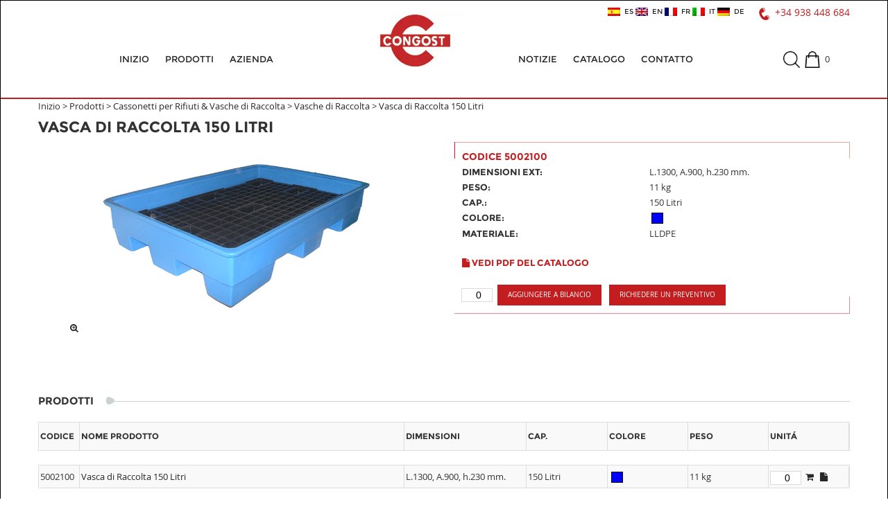

--- FILE ---
content_type: text/html; charset=utf-8
request_url: https://www.congost.com/IT/pr/5002100-vasca-di-raccolta-150-litri.html
body_size: 9187
content:

<!DOCTYPE html>
    <html lang="it-IT" dir="ltr">	<head><meta http-equiv="Content-Type" content="text/html; charset=utf-8">
        <meta http-equiv="X-UA-Compatible" content="IE=edge;" />
        
        <!--<meta name="language" content="it">-->
        <title>Vasca di Raccolta 150 Litri 5002100 | Congost Plastic</title>
                <meta content=" - 
Congost Plastic | Supplier of plastic containers, pallets, barriers, dollies and component holders with more than 50 years of experience." name="description"> 
        <meta content="
Storage and Transport Solutions with 50+ Years of Experience | Congost Plastic" name="keywords">
		        <meta name="viewport" content="width=device-width">
		<!--<meta http-equiv="expires" content="15 jul 2017 14:30:00 GMT">-->
        <meta name="robots"  content="index,follow"  />
        <link rel="canonical" href="https://www.congost.com/IT/pr/5002100-vasca-di-raccolta-150-litri.html" />
        
        <link rel="preload" as="style"  href="/css/bootstrap.min.css" onload="this.onload=null;this.rel='stylesheet'">
		<link rel="preload" as="style" href="/css/bootstrap-responsive.min.css" onload="this.onload=null;this.rel='stylesheet'">
		<link rel="preload" as="style"  href="/css/font-awesome.min.css" onload="this.onload=null;this.rel='stylesheet'">
		<link rel="preload" as="style" href="/css/main.min.css" id="maincss" title="maincss" media="screen" onload="this.onload=null;this.rel='stylesheet'">
		<link rel="shortcut icon" href="/favicon.ico" type="image/x-icon">
		<link rel="icon" href="/favicon.ico" type="image/x-icon">


<!--
<link rel="preload" href="styles.css" as="style" onload="this.onload=null;this.rel='stylesheet'">
<noscript><link rel="stylesheet" href="styles.css"></noscript>
-->
<script src="/js/jquery-2.1.0.min.js"></script>

</head>
<!--<script src="/js/html5shiv.min.js" async></script>
<script src="/js/html5shiv-printshiv.min.js" async></script>-->
<script src="/js/vendor/modernizr-2.6.2-respond-1.1.0.min.js" defer></script>
<!--reCAPTCHA Google-->
<!--[if lt IE 9]>
<script src="/js/html5shiv.min.js"></script>
<script src="/js/html5shiv-printshiv.min.js"></script>
<![endif]-->
<script type="text/javascript" src="/js/iE8Comp.js" defer></script>

		<!-- <script src="//ajax.googleapis.com/ajax/libs/jquery/1.10.2/jquery.min.js"></script>
		<script src="//ajax.googleapis.com/ajax/libs/jquery/1.9.1/jquery.min.js"></script>
<script>window.jQuery || document.write('<script src="/js/vendor/jquery-1.9.1.min.js"><\/script>')</script>-->

<!--COOKIE CONSENT-->
<script src="/cookieconsent-1.6.0/build/cookieconsent.min.js" defer></script>
      <script>
        window.CookieConsent.init({
          showRejectAllButton: true,
		  language: {
            current: 'it'
          },
          categories: {
            necessary: {
              needed: false,
              wanted: false,
              checked: true,
              language: {
                locale: {
                  en: {
                    name: 'Basic cookies',
                    description: 'Basic cookies help make a website usable by enabling basic functions such as page navigation and access to secure areas of the website. The website can function properly without these cookies. It preserves user states across page requests.',
                  },
                  es: {
                    name: 'Cookies básicas',
                    description: 'Las cookies básicas ayudan a hacer una página web utilizable activando funciones primitivas como la navegación en la página y el acceso a áreas seguras de la página web. La página web puede funcionar adecuadamente sin estas cookies. Conserva los estados de los usuarios en todas las peticiones de la página.',
                  },
				  fr: {
					name: 'Cookies de base',
                    description: 'Les cookies de base contribuent à rendre un site Web utilisable en activant des fonctions primitives telles que la navigation sur les pages et l\'accès aux zones sécurisées du site Web. Le site Web peut fonctionner correctement sans ces cookies. Préserve les statuts des utilisateurs dans toutes les demandes de page.',
					},
				  de: {
					name: 'Grundlegende Cookies',
                    description: 'Grundlegende Cookies helfen Ihnen, eine nutzbare Webseite zu erstellen, indem sie grundlegende Funktionen wie die Navigation auf der Seite und den Zugriff auf die sicheren Bereiche der Webseite ermöglichen. Die Webseite kann ohne diese Cookies ordnungsgemäß funktionieren. Behalten Sie den Status der Benutzer in allen Petitionen auf der Seite bei.',
					},
				  it: {
                    name: 'Cookies di base',
                    description: 'I cookie di base ti aiutano a creare una pagina web utilizzabile abilitando funzioni di base come la navigazione nella pagina e l\'accesso alle aree sicure della pagina web. La pagina web può funzionare adeguatamente senza questi cookie. Mantieni gli stati degli utenti in tutte le petizioni sulla pagina.',
                  }
                }
              }
            },
            various: {
              needed: false,
              wanted: false,
              checked: false,
              language: {
                locale: {
                  en: {
                    name: 'Third-party cookies',
                    description: 'These third party cookies are established by dominios that are not visited directly by the user. This is when editors add other elements (such as chatbot, social complements or announcements) to your web site.',
                  },
                  es: {
                    name: 'Cookies de terceros',
                    description: 'Las cookies de terceros son establecidas por dominios que no son visitados directamente por el usuario. Esto sucede cuando los editores agregan elementos de terceros (como chatbot, complementos sociales o anuncios) en tu sitio web.',
                  },
				   fr: {
                    name: 'Cookies tiers',
                    description: 'Les cookies tiers sont définis par des domaines qui ne sont pas directement visités par l\'utilisateur. Cela se produit lorsque les éditeurs ajoutent des éléments tiers (comme un chatbot, des plugins sociaux ou des publicités) à votre site Web.',
                  },
                  de: {
                    name: 'Cookies von Drittanbietern',
                    description: 'Cookies von Drittanbietern werden von Domains gesetzt, die der Benutzer nicht direkt besucht. Dies geschieht, wenn Herausgeber Ihrer Website Elemente von Drittanbietern (wie einen Chatbot, Social Plugins oder Anzeigen) hinzufügen.',
                  },
				   it: {
                    name: 'Cookie di terze parti',
                    description: 'I cookie di terze parti sono impostati da domini che non vengono visitati direttamente dall\'utente. Ciò accade quando gli editori aggiungono elementi di terze parti (come chatbot, plug-in social o annunci) al tuo sito web.',
                  }
                  
                }
              }
            }
          },
          services: {
            facebook: {
              category: 'various',
              type: 'dynamic-script', // dynamic-script, script-tag, wrapped, localcookie
              search: 'facebook',
              language: {
                locale: {
                  en: {
                    name: 'Facebook'
                  },
                  es: {
                    name: 'Facebook'
                  },
				  fr:{
					  name: 'Facebook'
				  },
				  de: {
					  name:'Facebook'
				  },
				  it: {
					  name:'Facebook'
				  }
				  
                }
              }
            },

			youtube: {
              category: 'various',
              type: 'wrapped',
              search: 'youtube',
              language: {
                locale: {
                  en: {
                    name: 'YouTube'
                  },
                  es: {
                    name: 'YouTube'
                  },
				  fr: {
                    name: 'YouTube'
                  },
				  de: {
                    name: 'YouTube'
                  },
				  it: {
                    name: 'YouTube'
                  }
                }
              }
            },
            localcookie: {
              category: 'various',
              type: 'localcookie',
              search: 'localcookie',
              language: {
                locale: {
                  en: {
                    name: 'Local cookies'
                  },
                  es: {
                    name: 'Cookies locales'
                  },
				  
                  fr: {
                    name: 'Cookies locaux'
                  },
				  
                  de: {
                    name: 'Lokale Cookies'
                  },
				  
                  it: {
                    name: 'Cookies locali'
                  }
                }
              }
            },
			analytics: {
				// Existing category Unique name.
				// This example shows how to block Google Analytics.
				category: 'various',
				// Type of blocking to apply here.
				// This depends on the type of script we are trying to block.
				// Can be: dynamic-script, script-tag, wrapped, localcookie.
				type: 'dynamic-script',
				// Only needed if "type: dynamic-script".
				// The filter will look for this keyword in inserted scipt tags
				//  and block if match found.
				search: 'analytics',
				// List of known cookie names or regular expressions matching
				//  cookie names placed by this service.
				// These will be removed from current domain and .domain.
				cookies: [
				  {
					// Known cookie name.
					name: '_gid',
					// Expected cookie domain.
					domain: `.${window.location.hostname}`
				  },
				  {
					// Regex matching cookie name.
					name: /^_ga/,
					domain: `.${window.location.hostname}`
				  }
				],
				language: {
				  locale: {
					en: {
					  name: 'Google Analytics'
					},
					es: {
					  name: 'Google Analytics'
					},
					fr: {
					  name: 'Google Analytics'
					},
					de: {
					  name: 'Google Analytics'
					},
					it: {
					  name: 'Google Analytics'
					}
				  }
				}
			  }
          }
        });
      </script>

<!--COOKIE CONSENT-->

	<body>


<!-- Google Tag Manager -->
<noscript><iframe src="//www.googletagmanager.com/ns.html?id=GTM-WSHL45"
height="0" width="0" style="display:none;visibility:hidden"></iframe></noscript>

<script>
(function(w,d,s,l,i){w[l]=w[l]||[];w[l].push({'gtm.start':
	new Date().getTime(),event:'gtm.js'});var f=d.getElementsByTagName(s)[0],
	j=d.createElement(s),dl=l!='dataLayer'?'&l='+l:'';j.async=true;j.src=
	'//www.googletagmanager.com/gtm.js?id='+i+dl;f.parentNode.insertBefore(j,f);
	})(window,document,'script','dataLayer','GTM-WSHL45');
</script>
<!-- End Google Tag Manager -->
<!-- Global site tag (gtag.js) - Google Analytics -->
<!-- Google tag (gtag.js) -->
<script async src="https://www.googletagmanager.com/gtag/js?id=G-HBL9F8SERG" ></script>
<script>
  window.dataLayer = window.dataLayer || [];
  function gtag(){dataLayer.push(arguments);}
  gtag('js', new Date());

  gtag('config', 'G-HBL9F8SERG');
</script>





    
    
    
   <div id="seo">
     <hgroup>
        <h2>Cassonetti per Rifiuti & Vasche di Raccolta</h2><h3>Vasche di Raccolta</h3>        </hgroup>
    </div>
    
 	
<header id="header" class="hidden-phone">
  <div class="container"> <a class="brand hidden-phone" href="/IT/inizio.html" title="Congost"><img src="/img/logo.webp" alt="Congost" loading="lazy"></a>
    <nav id="nav" class="main clearfix">
      <div class="clearfix">
        
<ul class="nav navi pull-left idiomes">
  <!--  <li><'?=lit("vIdiomas")?></a></li>--> 
  <li><a href='/ES/pr/5002100-cubeto-de-retencion-150-litros.html' alt='Espa&ntilde;ol' title='Espa&ntilde;ol'  class="not_selected" > 
		<img width='18' height='12' title='Espa&ntilde;ol' alt='Espa&ntilde;ol' src='/img/topics/flags/es.webp'>&nbsp;&nbsp;ES</a></li> <li><a href='/EN/pr/5002100-spill-pallet-150-liters.html' alt='English' title='English'  class="not_selected" > 
		<img width='18' height='12' title='English' alt='English' src='/img/topics/flags/en.webp'>&nbsp;&nbsp;EN</a></li> <li><a href='/FR/pr/5002100-palette-de-retention-150-litres.html' alt='Françoise' title='Françoise'  class="not_selected" > 
		<img width='18' height='12' title='Françoise' alt='Françoise' src='/img/topics/flags/fr.webp'>&nbsp;&nbsp;FR</a></li> <li><a href='/IT/pr/5002100-vasca-di-raccolta-150-litri.html' alt='Italiano' title='Italiano'  class="not_selected" > 
		<img width='18' height='12' title='Italiano' alt='Italiano' src='/img/topics/flags/it.webp'>&nbsp;&nbsp;IT</a></li> <li><a href='/DE/pr/5002100-auffangpalette-150-liter.html' alt='Deutsch' title='Deutsch'  class="not_selected" > 
		<img width='18' height='12' title='Deutsch' alt='Deutsch' src='/img/topics/flags/de.webp'>&nbsp;&nbsp;DE</a></li>  <div style="margin-top:7px; margin-left:20px" class="pull-right">
  <img src="/img/topics/phone.webp" width="18" height="18" alt="Contact-Phone">&nbsp;
  <a style="color:#c31d1f; font-size:105%" href="tel:+34 938 448 684">+34 938 448 684</a>
  </div>
  
</ul>
<ul class="nav navl pull-left">
    <li class="dropdown">
        <a href="/IT/inizio.html" title="Inizio" alt="Inizio">
    Inizio    </a>
        <ul class="dropdown-menu">
      </li>    </ul>
  </li>
    <li class="dropdown">
        <a href="/IT/prodotti.html" title="Prodotti" alt="Prodotti">
    Prodotti    </a>
        <ul class="dropdown-menu">
      </li>    </ul>
  </li>
    <li class="dropdown">
        <a href="/IT/azienda.html" title="Azienda" alt="Azienda">
    Azienda    </a>
        <ul class="dropdown-menu">
      </li>    </ul>
  </li>
  </ul>
<ul class="nav navr pull-right">
    <li class="dropdown">
    <a href='https://blog.congost.com/it' target='_blank' rel='noopener noreferrer' title='Notizie'>Notizie</a>    <ul class="dropdown-menu">
      </li>    </ul>
  </li>
    <li class="dropdown">
        <a href="/IT/catalogo.html" title="Catalogo" alt="Catalogo">
    Catalogo    </a>
        <ul class="dropdown-menu">
      </li>    </ul>
  </li>
    <li class="dropdown">
        <a href="/IT/contatto.html" title="Contatto" alt="Contatto">
    Contatto    </a>
        <ul class="dropdown-menu">
      </li>    </ul>
  </li>
      <li class="pull-right" style="width:120px;">
    <span id="buscador-btn" href="#" style="cursor:pointer"><img src="/img/topics/lupa.webp" loading="lazy" width="24" alt="Buscar" />&nbsp;</span>
    <span id="carro" style="cursor:pointer" href="/IT/preventivo.html"><img src="/img/topics/carrito.webp" width="24" alt="Presupuesto" />&nbsp;&nbsp;<span id="items-cesta"></span>&nbsp;&nbsp;</span>

<!--    <a id="buscador" href="#"><img src="/img/topics/lupa.png" width="24"  /></a>
    <a href="/IT/preventivo.html"><img src="/img/topics/carrito.png" width="24"  /><span class="circle-items">&nbsp;&nbsp;<span id="items-cesta"></span>&nbsp;&nbsp;</span></a>
-->    </li>
</ul>
<div id="buscador-field" class="pull-right" style="margin-top:-40px; display:none">
    <div class="span4 pull-right">
	<div class="widget-container1">
        <div class="widget-search">
        <form action="/IT/risultati-della-ricerca.html" method="post">
          <input type="search" name="search" id="search" class="input-block-level" placeholder="Cercare una parola" />
          <button type="submit"><i class="icon-search"></i></button>
        </form>
        </div>
    </div>
</div>
  
  
</div>
      </div>
    </nav>
    <!--/.nav-collapse --> 
    
  </div>
</header>
<link  rel="preload" as="style" type="text/css" href="/revolution_slider/revolution/css/settings.css"  onload="this.onload=null;this.rel='stylesheet'">

<!-- ADD-ONS CSS FILES --> 

<!-- ADD-ONS JS FILES --> 

<!-- REVOLUTION JS FILES --> 
<script defer type="text/javascript" src="/revolution_slider/revolution/js/jquery.themepunch.tools.min.js"></script> 
<script type="text/javascript" src="/revolution_slider/revolution/js/jquery.themepunch.revolution.min.js"></script> 

<!-- SLIDER REVOLUTION 5.0 EXTENSIONS  (Load Extensions only on Local File Systems !  The following part can be removed on Server for On Demand Loading) --> 
<script type="text/javascript" src="/revolution_slider/revolution/js/extensions/revolution.extension.actions.min.js"></script> 
<script type="text/javascript" src="/revolution_slider/revolution/js/extensions/revolution.extension.carousel.min.js"></script> 
<script type="text/javascript" src="/revolution_slider/revolution/js/extensions/revolution.extension.kenburn.min.js"></script> 
<script type="text/javascript" src="/revolution_slider/revolution/js/extensions/revolution.extension.layeranimation.min.js"></script> 
<script type="text/javascript" src="/revolution_slider/revolution/js/extensions/revolution.extension.migration.min.js"></script> 
<script type="text/javascript" src="/revolution_slider/revolution/js/extensions/revolution.extension.navigation.min.js"></script> 
<script type="text/javascript" src="/revolution_slider/revolution/js/extensions/revolution.extension.parallax.min.js"></script> 
<script type="text/javascript" src="/revolution_slider/revolution/js/extensions/revolution.extension.slideanims.min.js"></script> 
<script type="text/javascript" src="/revolution_slider/revolution/js/extensions/revolution.extension.video.min.js"></script>
<section id="slider">
  </section>
<style>
.image-source-link {
	color: #98C3D1;
}
.mfp-with-zoom .mfp-container,
.mfp-with-zoom.mfp-bg {
	opacity: 0;
	-webkit-backface-visibility: hidden;
	/* ideally, transition speed should match zoom duration */
	-webkit-transition: all 0.3s ease-out; 
	-moz-transition: all 0.3s ease-out; 
	-o-transition: all 0.3s ease-out; 
	transition: all 0.3s ease-out;
}
.mfp-with-zoom.mfp-ready .mfp-container {
		opacity: 1;
}
.mfp-with-zoom.mfp-ready.mfp-bg {
		opacity: 0.8;
}
.mfp-with-zoom.mfp-removing .mfp-container, 
.mfp-with-zoom.mfp-removing.mfp-bg {
	opacity: 0;
}
.video {
	border:black 1px solid;
}
ul.hide-bullets {
	list-style:none;
	margin-left: 60px;
	margin-top:-20px;
}
</style>
<link rel="stylesheet" href="/css/magnific-popup.css">
<section id="content">
<div class="container">

<span class="banner-breadcrumb">
Inizio > <a href='/IT/prodotti.html'>Prodotti</a> > <a href='/IT/gm/cassonetti-per-i-rifiuti.html'>Cassonetti per Rifiuti & Vasche di Raccolta</a> > <a href='/IT/fm/vasche-di-raccolta.html'>Vasche di Raccolta</a> > <a href='/IT/pr/5002100-vasca-di-raccolta-150-litri.html'>Vasca di Raccolta 150 Litri</a> </span>
<h1 class="banner-page-title">
  Vasca di Raccolta 150 Litri</h1>
<div class="row">
    <!--
                    <aside class="span3">
						
                       <div id="ajax-cesta"></div>
											</aside>
                    -->
 <!--
  <div class="span12">
    <h2 class="noMargin">
      Codice      5002100    </h2>
  </div>
  -->
  <div class="span6">

		        <article class="single-post">
          <figure class="">
            <a href="#" class="trigger-lightbox" title="Vasca di Raccolta 150 Litri" data-transitionin="bounceIn" data-transitionout="bounceOut" data-mfp-src="img/catalogo/productos/5002100-congost-vasca-di-raccolta-150-litri.png" data-desc="Codice - 5002100"> 
              <img class="vallaMobil" src="/img/catalogo/productos/5002100-congost-vasca-di-raccolta-150-litri.png" alt="Vasca di Raccolta 150 Litri"> 
              </a>
            <figcaption> 
              <a href="#" class="trigger-lightbox" title="Vasca di Raccolta 150 Litri" data-transitionin="bounceIn" data-transitionout="bounceOut" data-mfp-src="img/catalogo/productos/5002100-congost-vasca-di-raccolta-150-litri.png" data-desc="Codice - 5002100"> &nbsp;
                <i class="icon-zoom-in"></i>
              </a> </figcaption>
          </figure>
                  </article>
          </div>
  <div class="span6">
    <article class="single-post">
      <div class="blog-single-content clearfix liniaTop">
                <table width="100%">
          <tr>
            <td colspan="3">
              <h4 class="noMargin" style="color:#c31d1f">
                Codice                5002100              </h4></td>
          </tr>
          
	 <tr>
		<td width="47%" align="left" valign="middle" class="htag">Dimensioni Ext:</td>
		<td width="2%">&nbsp;</td>
		<td width="51%" align="left" valign="middle">L.1300, A.900, h.230 mm.</td>
	 </tr>                    
	 <tr>
		<td width="47%" align="left" valign="middle" class="htag">Peso:</td>
		<td width="2%">&nbsp;</td>
		<td width="51%" align="left" valign="middle">11 kg</td>
	 </tr>          
	 <tr>
		<td width="47%" align="left" valign="middle" class="htag">Cap.:</td>
		<td width="2%">&nbsp;</td>
		<td width="51%" align="left" valign="middle">150 Litri</td>
	 </tr>                                        
	 <tr>
		<td width="47%" align="left" valign="middle" class="htag">Colore:</td>
		<td width="2%">&nbsp;</td>
		<td width="51%" align="left" valign="middle">&nbsp;<span title="Blu" class="color-marca" style="background-color:#00F">&nbsp;&nbsp;&nbsp;&nbsp;&nbsp;</span></td>
	 </tr>          
	 <tr>
		<td width="47%" align="left" valign="middle" class="htag">Materiale:</td>
		<td width="2%">&nbsp;</td>
		<td width="51%" align="left" valign="middle">LLDPE</td>
	 </tr>                    <tr>
            <td colspan="3" align="left" valign="middle" style="padding:0 0">&nbsp;</td>
          </tr>
          <tr>
            <td colspan="3" align="left" valign="middle"><a href="/PDF/IT/congost-vasche-di-raccolta-087.pdf" title="Vedi PDF del catalogo" target="_blank" rel="noopener noreferrer" class="htag"> <i class="icon-file"></i>
              Vedi PDF del catalogo              </a></td>
          </tr>
                    <tr>
            <td colspan="3" align="left" valign="middle" style="padding:0 0">&nbsp;</td>
          </tr>
        </table>
             <div class="clearfix bloque-cesta1">
        <input type="number" min="0" max="1000" step="1" value="0" id="art_5002100" style="width: 43px;height: 18px;margin-bottom: 0;padding: 0;text-align: right;color:#000;">
        &nbsp;<a href="#" onclick="add_ref('art_5002100','5002100')" class="button button-small" title="Aggiungere a Bilancio" alt="Aggiungere a  Bilancio">
        Aggiungere        a        Bilancio        </a>&nbsp;&nbsp; <a href="/IT/preventivo.html" class="button button-small" title="Richiedere un preventivo">
        Richiedere un preventivo        </a> </div>
    
      </div>
     
      <div class="clearfix">
        <p>&nbsp;</p>
      </div>
    </article>
  </div>
  <div id="descprod" class="span12" style="margin-top:30px">
      </div>
  <div class="span12"> 
    <!--
	<script src="https://platform.linkedin.com/in.js" type="text/javascript"></script> 
    <script type="IN/Share" data-counter="top"></script>
    -->
        </div>
    </div>
    <div class="row" style="margin-top:20px">
        <div class="span12" style="text-align:center">
                </div>
    </div>
    
    <div class="row">
    <div class="span12">
    <h3 class="line-on-right"><span>
      Prodotti      </span></h3>
    <div class="single-preview clearfix">
      <table class="table table-striped table-bordered  table-hover taulaProductes">
        <tr>
          <td width="5%"><h6>
              Codice            </h6></td>
          <td width="40%"><h6>
              Nome prodotto            </h6></td>
          <td width="15%"><h6>
              Dimensioni            </h6></td>
                    <td width="10%"><h6>
              Cap.            </h6></td>
                    <td width="10%"><h6>
              Colore            </h6></td>
          <td width="10%"><h6>
              Peso            </h6></td>
          <td width="10%"><h6>
              Unitá            </h6></td>
        </tr>
        </table>
        <table width="100%" cellspacing="0" class="table table-striped table-bordered  table-hover taulaProductes">        <tr>
          <td width="5%">5002100</td>
          <td  width="40%"><a href="/IT/pr/5002100-vasca-di-raccolta-150-litri.html" title="">
            Vasca di Raccolta 150 Litri            </a></td>
          <td width="15%">L.1300, A.900, h.230 mm.</td>
                    <td width="10%">150 Litri</td>
                    <td width="10%">&nbsp;<span title="Blu" class="color-marca" style="background-color:#00F">&nbsp;&nbsp;&nbsp;&nbsp;&nbsp;</span></td>
          <td width="10%">11 kg</td>
          <td  width="10%" align="left" sytle="display:inline-block"><input type="number" min="0" max="1000" step="1" value="0" id="art_5002100" style="width: 43px;height: 18px;margin-bottom: 0;padding: 0;text-align: right;color:#000;">
            &nbsp;<a href="#" onclick="add_ref('art_5002100','5002100')" class="centre" title="Aggiungere a Bilancio" alt="Aggiungere a  Bilancio"><i class="icon-shopping-cart"></i></a>&nbsp;&nbsp; 
            <a href="/PDF/IT/congost-vasche-di-raccolta-087.pdf" title="Pdf" alt="Pdf" target="_blank" rel="noopener noreferrer"><i class="icon-file"></i></a>&nbsp;
                        </td>
        </tr>
        </table><table width="100%" cellspacing="0" class="table table-striped table-bordered  table-hover taulaProductes">        <tr>
          <td width="5%">5102100</td>
          <td  width="40%"><a href="/IT/pr/5102100-vasca-di-raccolta-1000-litri.html" title="">
            Vasca di Raccolta 1000 Litri            </a></td>
          <td width="15%">L.1850, A.1750, h.650 mm.	</td>
                    <td width="10%">1000 Litri</td>
                    <td width="10%">&nbsp;<span title="Blu" class="color-marca" style="background-color:#00F">&nbsp;&nbsp;&nbsp;&nbsp;&nbsp;</span></td>
          <td width="10%">72 kg</td>
          <td  width="10%" align="left" sytle="display:inline-block"><input type="number" min="0" max="1000" step="1" value="0" id="art_5102100" style="width: 43px;height: 18px;margin-bottom: 0;padding: 0;text-align: right;color:#000;">
            &nbsp;<a href="#" onclick="add_ref('art_5102100','5102100')" class="centre" title="Aggiungere a Bilancio" alt="Aggiungere a  Bilancio"><i class="icon-shopping-cart"></i></a>&nbsp;&nbsp; 
            <a href="/PDF/IT/congost-vasche-di-raccolta-087.pdf" title="Pdf" alt="Pdf" target="_blank" rel="noopener noreferrer"><i class="icon-file"></i></a>&nbsp;
                        </td>
        </tr>
              </table>
      <p>&nbsp;</p>
    </div>
    <a href="/IT/preventivo.html" class="button button-small pull-right" title="Richiedere un preventivo">
    Richiedere un preventivo    </a> </div>
  <!--fi row--> 
  
</div>
</div>
<!-- fi container-->
</section>
<script>
$(document).ready(function(){
	//set here the speed to change the slides in the carousel
        $('#myCarousel').carousel({
                interval: 5000
        });
 				
//Loads the html to each slider. Write in the "div id="slide-content-x" what you want to show in each slide
        $('#carousel-text').html($('#slide-content-0').html());
 
        //Handles the carousel thumbnails
       $('[id^=carousel-selector-]').click( function(){
            var id = this.id.substr(this.id.lastIndexOf("-") + 1);
            var id = parseInt(id);
            $('#myCarousel').carousel(id);
        });
 
 
        // When the carousel slides, auto update the text
        $('#myCarousel').on('slid.bs.carousel', function (e) {
                 var id = $('.item.active').data('slide-number');
                $('#carousel-text').html($('#slide-content-'+id).html());
        });

        $('.zoom-gallery').magnificPopup({
          delegate: 'a',
          type: 'image',
          closeOnContentClick: false,
          closeBtnInside: false,
          mainClass: 'mfp-with-zoom mfp-img-mobile',
          image: {
            verticalFit: true,
            titleSrc: function(item) {
              return item.el.attr('title');
            }
          },
          gallery: {
            enabled: true
          },
          zoom: {
            enabled: true,
            duration: 300, // don't foget to change the duration also in CSS
            opener: function(element) {
              return element.find('img');
            }
          }
        });
	
});
</script><footer id="footer">
  <div class="footer-tweets iconesXarxes">
    <div class="container">
      <div class="xarxes"> <a href="https://www.facebook.com/congostplastic/" title="Congost-Facebook" target="_blank" rel="noopener noreferrer">
      <img src="/img/icons/fb.webp" width="32" height="32" alt="Congost-Facebook" /></a> +ç
      <a href="https://www.linkedin.com/company/congost-plastic-s-a/" title="Congost-LinkedIn" target="_blank" rel="noopener noreferrer">
      <img src="/img/icons/ld.webp" width="32" height="32" alt="Congost-LinkedIn" /></a> 
      <a href="https://www.youtube.com/channel/UCBl4gfIRNByFnXgWYTOB7bg/feed?view_as=public" title="Congost-Youtube" target="_blank" rel="noopener noreferrer">
      <img src="/img/icons/yt.webp" width="32" height="32" alt="Congost-Youtube" /></a> </div>
    </div>
  </div>
    <div class="copyright">
    <p>COPYRIGHT ©
      2026      Congost |<a href="https://goo.gl/maps/LCJx5" target="_blank" rel="noopener noreferrer" title="Congost-Camí de la Rovira, s/n 08187 - Santa Eulalia de Ronçana Barcelona" class="linkColor" > Camí de la Rovira, s/n  08187  Sta. Eulàlia de Ronçana</a> Barcelona Spain |<a href="tel://+34 938 448 684" title="Telf Congost" class="linkColor" >+34 938 448 684</a> | 
      <script>document.write('<a class="linkColor" h'+'ref="m'+'ai'+'lt'+'o:congost'+'&#'+'64;'+'congost'+'.'+'com">congost'+'&#'+'64;'+'congost'+'.'+'com</a>');</script> 
    </p>
  </div>
</footer>
	
        
		<script src="/js/vendor/bootstrap.min.js"></script>
		<script src="/js/tinynav.min.js" ></script>
		<script src="/js/swipe.min.js"></script>
		<script src="/js/jquery.fittext.min.js"></script>
		<script src="/js/jquery.countdown.min.js"></script>
		<script src="/js/tweetable.jquery.min.js"></script>
		<script src="/js/jquery.bxslider.min.js"></script>
		<script src="/js/jquery.magnific-popup.min.js"></script>
		<!--<script src="/rs-plugin/js/jquery.themepunch.revolution.min.js"></script>-->
		<script src="/js/main.min.js"></script>
        <script src="/js/jquery.validate.min.js"></script>
        <script src="/js/jquery.collapse.min.js"></script>
      	<script src="/js/jquery.placeholder.min.js"></script>
		<script src="/js/swipebox/js/jquery.swipebox.min.js"></script>
        <script type="text/javascript">
		
		var jqxr = $.ajax("/ajax.php?option=count-cesta&idioma=IT")
					.done(function(data){
						$('#items-cesta').text(data);
					});
		
			/*
			function add_ref(id,ref){
				var un = document.getElementById(id).value;
				$("#ajax-cesta").load("/addItem.php?idioma=IT"+"&ref="+ref+"&un="+un);
			}
			*/
			
			function add_ref(id,ref){ 
				var un = $('#'+id).val();
				//document.getElementById(id).value;
				//$("#ajax-cesta").load("/addItem.php?idioma=IT"+"&ref="+ref+"&un="+un);
				var jqxr = $.ajax("/ajax.php?option=add-item&security_checkout=6cffaedaac5d2efbae72af8ca4970cfa&idioma=IT"+"&ref="+ref+"&un="+un)
					.done(function(data){
						$('#items-cesta').text(data);
					});
			}
			
			
			function remove_ref(id){
				if(confirm("Sei sicuro di eliminare questo articolo?")){
					location.href="/removeItem.php?id="+id+"&ticker=delete&security_checkout=6cffaedaac5d2efbae72af8ca4970cfa";
					return true;
				} else {
					return false;
				}
			}
			
			function update_ref(id,un){
				location.href="/removeItem.php?id="+id+"&un="+un+"&ticker=modify&security_checkout=6cffaedaac5d2efbae72af8ca4970cfa";
				return true;
			}
			
		$(document).ready(function(){	
			$("#contactForm").validate({
						rules: { 
							txtNombre: "required",
							txtApellidos: "required",
							memMotivo: "required",
							lgAcepta:"required",
							txtEmail: {
								required: true,
								email: true
							},
						},
							
						messages: {
							txtNombre: "OBBLIGATORIO",
							txtApellidos: "OBBLIGATORIO",
							memMotivo: "OBBLIGATORIO",
							lgAcepta: "ACCETTARE LA POLITICA DI PRIVACITÁ",
							txtEmail: "OBBLIGATORIO"	
							}
					}); 
					
			$("#formPresup").validate({
						rules: { 
							txtEmpresa: "required",
							txtContacto: "required",
							txtPoblacion: "required",
							txtTelefono: "required",
							lgAcepta:"required",
							txtEMail: {
								required: true,
								email: true
							},
						},
							
						messages: {
							txtEmpresa: "OBBLIGATORIO",
							txtContacto: "OBBLIGATORIO",
							txtPoblacion: "OBBLIGATORIO",
							txtTelefono: "OBBLIGATORIO",
							lgAcepta: "ACCETTARE LA POLITICA DI PRIVACITÁ",
							txtEMail: "OBBLIGATORIO"	
							}
					}); 		
					
					
			
			
			
			$("#ajax-cesta").load("/addItem.php?idioma=IT"+"&ref=0&un=0",function(data){});
			
			$('#borrar-presu').click(function(){
				if(confirm("Cancellare tutto il contenuto del carrello?")){
					location.href="/borrarPresupuesto.php?security_checkout=6cffaedaac5d2efbae72af8ca4970cfa";
					return true;
				} else {
					return false;
				}
			})

			$('input, textarea').placeholder();
			
			$(".remove a").click(function() {
				$(".cookies").css("display","none");
			});
			
			$("a#cerrar-cookies").click(function() {
				$(".cookies").css("display","none");
			});
			
			$('#buscador-btn').click(function(){
				$('#buscador-field').toggle();
			})
			$('#carro').click(function(){
				$(location).attr("href",$(this).attr("href"));
			});
			$( '.swipebox' ).swipebox( {
				useCSS : false, // false will force the use of jQuery for animations
				useSVG : true, // false to force the use of png for buttons
				initialIndexOnArray : 0, // which image index to init when a array is passed
				hideCloseButtonOnMobile : false, // true will hide the close button on mobile devices
				removeBarsOnMobile : false, // false will show top bar on mobile devices
				//hideBarsDelay : 3000, // delay before hiding bars on desktop
				videoMaxWidth : 1140, // videos max width
				beforeOpen: function() {}, // called before opening
				afterOpen: null, // called after opening
				afterClose: function() {}, // called after closing
				loopAtEnd: true // true will return to the first image after the last image is reached
			} );			



		});
		</script>  
	</body>
</html>





--- FILE ---
content_type: text/css
request_url: https://www.congost.com/css/main.min.css
body_size: 8015
content:
.white-popup,.white-popup .row-fluid{position:relative}.nav-tabs>li.active,.white-popup{background:#fff}.footer-columns a,.main ul.nav.navi.pull-left.idiomes>li>a,.main ul.nav>li>a,a,a:hover,a:visited{text-decoration:none}#footer .widget-title,#work,.accordion-heading .accordion-toggle,.alert,.button,.contact-form [type=submit],.copyright,.featured-img .banner-breadcrumb,.featured-img .banner-page-title,.footer-recent span,.four-o-four .hidden-phone a,.htag,.main ul.nav.navi.pull-left.idiomes>li .dropdown-menu>li>a,.main ul.nav.navi.pull-left.idiomes>li>a,.main ul.nav>li .dropdown-menu>li>a,.main ul.nav>li>a,.member-position,.nav-tabs>li,h1,h2,h3,h4,h5,h6{text-transform:uppercase}.fullwidthbanner,.fullwidthbanner-container{max-height:475px!important;overflow:hidden}#footer .widget-title,.blog-archive,.brand,.brand.IELogo,.client-logo,.contact-marker,.fullwidthbanner,.fullwidthbanner-container,.main ul.nav>li>a,.swipe,.swipe-wrap{overflow:hidden}#home-services .service .service-icon i,#home-services .service h3,#home-services .service h3 a,.box-icon,.button,.client-logo img,.member-photo img{transition:.3s ease-in}@font-face{font-family:Montserrat;font-style:normal;font-weight:400;src:local('Montserrat-Regular'),url(/font/zhcz-_WihjSQC0oHJ9TCYBsxEYwM7FgeyaSgU71cLG0.woff) format('woff')}@font-face{font-family:Montserrat;font-style:normal;font-weight:700;src:local('Montserrat-Bold'),url(/font/IQHow_FEYlDC4Gzy_m8fcgFhaRv2pGgT5Kf0An0s4MM.woff) format('woff')}@font-face{font-family:open_sansregular;src:url('/font/OpenSans-Regular-webfont.eot');src:url('/font/OpenSans-Regular-webfont.eot?#iefix') format('embedded-opentype'),url('/font/OpenSans-Regular-webfont.woff') format('woff'),url('/font/OpenSans-Regular-webfont.ttf') format('truetype'),url('/font/OpenSans-Regular-webfont.svg#open_sansregular') format('svg');font-weight:400;font-style:normal}body,button{font-family:open_sansregular,sans-serif;font-size:13px}#footer .widget-title,#work,.accordion-heading .accordion-toggle,.blog-categories,.blog-categories a,.comment-author,.comment-reply,.footer-list,.footer-recent,.htag,.main ul.nav.navi.pull-left.idiomes>li>a,.main ul.nav>li>a,.meta,.nav-tabs>li,.widget-box .widget-title,.widget-box a,.work-fact,h1,h2,h3,h4,h5,h6{font-family:Montserrat,sans-serif}a{color:#272727}a:hover{color:#c31d1f}a:visited{color:#999}.blog-archive-inner h3,.reset-htag{margin:0;padding:0;line-height:100%}.footer-tweets li,.footer-tweets ul,.list,.list-arrow,.main ul.nav,.main ul.nav>li,.reset-list{list-style:none;margin:0;padding:0}#tab3 .alignl,.alignl{margin-right:1em;float:left}.htag{font-weight:700}h1{font-size:22px;line-height:22px}h2{font-size:16px;color:#c31d1f;line-height:16px}h3{font-size:15px}#work-col5 .work-caption h3,h4{font-size:14px}h5{font-size:13px}.blog-archive-inner p,h6{font-size:12px}.button-big,.list-arrow i{font-size:16px}#home-services .service,#popup .row-fluid .span12,#work-process-illus>.span2,.button-loadmore,.centered,.centrat,.main ul.nav,.main ul.nav>li>a.dropdown-toggle,.member,.pagination,.tabbable-icon .nav-tabs,.table.taulaPresu td,.table.taulaPresu th,.table.taulaProductes td.centre,.table.taulaProductes th.centre{text-align:center}img.centered{display:block;margin-left:auto;margin-right:auto}.list-arrow i,.main ul.navi.pull-left.idiomes>li:last-child{margin-right:10px}.alignl{margin-bottom:1em}#tab3 .alignl{margin-bottom:16em}.margin-t,.margin-t2{margin-top:50px}#main-wrapper{-webkit-box-shadow:0 5px 10px rgba(0,0,0,.2);-moz-box-shadow:0 5px 10px rgba(0,0,0,.2);box-shadow:0 5px 10px rgba(0,0,0,.2)}#main-wrapper .row-fluid-5>.inner,#main-wrapper .row-fluid>.inner{padding-left:20px;padding-right:20px}#home-services .service:hover .service-icon i,#home-services .service:hover h3,#home-services .service:hover h3 a,#work-process-illus h3,#work-process-illus h3 a,.box-icon:hover i,.comment-date,.footer-columns a:hover,.icon-primary,.line-full-width .bxslider-next i:hover,.line-full-width .bxslider-prev i:hover,.list-arrow li:hover i,.main ul.nav>li>a.dropdown-toggle:hover i,.member-social a:hover,.nav-pills>li>a:hover,.nav-tabs>.active>a,.nav-tabs>.active>a:focus,.nav-tabs>.active>a:hover,.nav-tabs>li>a:hover,.single-post .blog-single-content.clearfix a.htag,.single-post-header figcaption.transparentGris h3,.tabbable-icon .nav-pills>li.active>a,.tabbable-icon .nav-tabs>li.active>a,.work-slider-caption h3{color:#c31d1f}#work{font-size:14px}.work-box img{width:100%;border-bottom:2px solid #c31d1f}.work-box .work-caption{position:relative;display:block;text-align:center;padding:1em 10px 1em 0}.span4.web.branding.imgGama .work-box .work-caption{padding:.5em 3px .2em}.work-box .work-caption *{margin:0;padding:0;line-height:1;height:15px}.work-box .work-caption::before{content:"";position:absolute;top:0;left:0;display:block;width:1px;height:30px;background-color:#c31d1f}.work-box .work-caption::after{content:"";position:absolute;bottom:0;right:0;display:block;width:1px;height:24px}.work-box .work-caption .work-category{color:#c31d1f;margin-left:10px}.brand.IELogo,.main ul.navr>li:first-child,.row-fluid-5 [class*=span]:first-child{margin-left:0}.white-popup{padding:20px;width:auto;max-width:800px;margin:20px auto}#slider-controls,.brand{margin-left:-130px;z-index:300}.white-popup .button{position:absolute;bottom:0;right:0}.brand{width:150px;height:auto;position:absolute;top:15px;left:51%;background-color:#c31d1f}.blockquote,.brand.IELogo,.cta-box,.has-mask,.main ul.nav>li>a{position:relative}.brand.IELogo{width:200px;height:150px;top:0;left:0;z-index:300;background-color:#fff;float:left}#header{height:140px}.main ul.nav>li>a.dropdown-toggle i{display:block;width:100%;text-align:center;position:absolute;left:0;top:57%}.main ul.nav>li .dropdown-menu{text-align:left;padding:0;margin:0;list-style:none;background-color:#fff;border:none;-webkit-border-radius:0px;-moz-border-radius:0;border-radius:0;-webkit-box-shadow:0 5px 10px rgba(0,0,0,.2);-moz-box-shadow:0 5px 10px rgba(0,0,0,.2);box-shadow:0 5px 10px rgba(0,0,0,.2)}.main ul.nav>li .dropdown-menu>li{border-top:1px solid #e1e1e1}.main ul.nav>li .dropdown-menu>li>a{height:32px;line-height:32px;padding:0 20px;font-size:10px;border-left:3px solid #c31d1f}.main ul.nav>li .dropdown-menu>li>a:hover{background-image:none;color:#fff}.main ul.nav>li{display:inline-block;vertical-align:top;height:112px;line-height:112px}.main ul.nav>li>a{display:block;margin:0;padding:0 14px;font-size:13px}.nav>li>a:focus,.nav>li>a:hover{background-color:transparent;color:#c31d1f}.main ul.navl,.main ul.navr{width:50%}.main ul.navl>li:last-child{margin-right:130px}.four-o-four img,.maintenance img,.row-fluid-5,.xarxes.pull-left{width:100%}.main ul.nav.navi.pull-left.idiomes{text-align:right;width:100%;margin:0}.main ul.nav.navi.pull-left.idiomes.IEIdi{width:70%}.nav.navl.pull-left.ieNav{list-style:none;float:left;display:inline-block;width:75%;margin:2% 0 0}.main ul.nav.navi.pull-left.idiomes>li,.nav.navl.pull-left.ieNav>li{display:inline-block;vertical-align:bottom;height:10px;line-height:12px;font-family:Montserrat,sans-serif;font-size:10px;text-transform:uppercase}.main ul.nav.navi.pull-left.idiomes>li>a{overflow:hidden;display:block;margin:0;padding:0;font-size:10px;position:relative}.main ul.nav.navi.pull-left.idiomes>li .dropdown-menu>li>a{height:32px;line-height:32px;padding:0 5px;font-size:9px;border-left:3px solid #c31d1f}.blog-list .meta,.copyright p,.footer-contact address,.nav-tabs,.single-preview p,h4.noMargin{margin:0}.tab-pane{border:1px solid #cad2d2;border-top:none;padding:20px}.nav-tabs>li{font-size:12px}.nav-pills>li>a,.nav-tabs>li>a{color:#fff;background-color:#c31d1f;-webkit-border-radius:0px;-moz-border-radius:0;-o-border-radius:0;border-radius:0;border:0}.tabbable-icon .nav-pills>li,.tabbable-icon .nav-tabs>li{float:none;display:inline-block;background:0 0}.widget-box a:hover,.widget-box li.selected a{background-image:url("/img/icons/arrow-right.png");background-position:95% 50%}.tabbable-icon .nav-pills>li>a,.tabbable-icon .nav-tabs>li>a{color:#ccc;font-size:22px;background-color:#fff}#work-col2>.span6,#work-col3>.span4,#work-col4>.span3{margin-bottom:70px;opacity:0;display:none}.bordered,.filters-wrapper,.line-on-right{background:url("/img/line-horiz.png") 50% 50% repeat-x}.filters{list-style:none;margin:0;padding:0;text-align:right;background:url("/img/line-horiz-left.png") 0 50% no-repeat}.filters li{margin:0;display:inline-block}.button-primary,.button-primary:active,.button-primary:link,.button-primary:visited,.filters .active{background-color:#c31d1f;border-color:#c31d1f;color:#fff}.has-mask{display:block}.has-mask .mask-inner{background-color:#c31d1f;background-repeat:no-repeat;background-position:50% 50%;height:100%;width:100%}.has-mask.mask-url .mask-inner{background-image:url("/img/icons/url.png")}.has-mask.mask-plus .mask-inner{background-image:url("/img/icons/plus.png")}.has-mask.mask-plus-small .mask-inner{background-image:url("/img/icons/plus-small.png")}.has-mask.mask-plus-big .mask-inner{background-image:url("/img/icons/plus-big.png")}.has-mask .mask{height:100%;width:100%;position:absolute;top:0;left:0;right:0;bottom:0;padding:10px;-moz-box-sizing:border-box;-webkit-box-sizing:border-box;box-sizing:border-box;opacity:0;pointer-events:none}.contact-banner #map_canvas.loaded,.has-mask .mask.animated{opacity:1}.uneditable-input,input[type=color],input[type=date],input[type=datetime-local],input[type=datetime],input[type=email],input[type=month],input[type=number],input[type=password],input[type=search],input[type=tel],input[type=text],input[type=time],input[type=url],input[type=week],textarea{-webkit-box-shadow:none;-moz-box-shadow:none;box-shadow:none}.button{border:1px solid #fff;background-color:#c31d1f;height:30px;line-height:30px;padding:0 15px;cursor:pointer;display:inline-block}.button,.button:active,.button:link,.button:visited{text-decoration:none;color:#fff}.button:hover,.widget-container.widget-box.inversaWhite .widget-inner .table-condensed tr td a.button.pull-right:hover{background-color:#fff;color:#c31d1f!important;border:1px solid #c31d1f}.button-dark,.button-dark:active,.button-dark:link,.button-dark:visited{background-color:#272727;border-color:#272727;color:#fff}.button-dark:hover{border-color:#c31d1f;background-color:#c31d1f}.button-primary:hover{border-color:#272727;background-color:#272727}.button-big{height:45px;line-height:45px;padding:0 20px}.button-small{font-size:10px}.cta-box{background-color:#c31d1f;padding:20px}.cta-box p{font-size:12px;color:#fff}.accordion-dark .accordion-heading .accordion-toggle,.blockquote-dark,.cta-box-dark,.pagination-dark ul>li>a,.pagination-dark ul>li>a:hover,.pagination-dark ul>li>span,.pagination-dark ul>li>span:hover{background-color:#272727}.cta-box .button{float:right;margin-left:20px;border:none}.cta-box .button-middle{position:absolute;right:20px;top:50%;margin-top:-16px}.accordion-group{margin-bottom:2px;border:1px solid #cad2d2;-webkit-border-radius:0px;-moz-border-radius:0;border-radius:0}.accordion-heading .accordion-toggle{font-weight:700;font-size:14px;background:url("/img/icons/plus-light.png") 97% 50% no-repeat #c31d1f;color:#fff}.accordion-heading .accordion-toggle.active{color:#c31d1f;background:url("/img/icons/minus.png") 97% 50% no-repeat #fff}.accordion-dark .accordion-heading .accordion-toggle.active{color:#272727;background:url("/img/icons/minus-dark.png") 97% 50% no-repeat #fff}.alert{padding:15px 20px;margin-bottom:20px;text-shadow:none;background-color:#e67e22;border:none;-webkit-border-radius:0px;-moz-border-radius:0;border-radius:0}.alert,.alert h4,.blog-list:hover .meta,.blog-list:hover a,.blog-list:hover h3,.blog-list:hover p,.corner-icon i,.featured-img .banner-breadcrumb a,.widget-search button i,.work-detail{color:#fff}.alert-success{background-color:#01b169}.alert-error{background-color:#d80b36}.alert-info{background-color:#3498db}.alert-icon{width:20px;height:20px;border:1px dashed #fff;text-align:center;float:right}.blockquote{background-color:#c31d1f;border:none;padding:15px 20px 15px 50px}.blockquote .bq-triangle{width:0;height:0;border-top:40px solid transparent;border-left:30px solid #fff;border-bottom:40px solid transparent;position:absolute;top:0;left:0}.blockquote,.blockquote cite,.blockquote p{color:#fff;font-size:13px!important;line-height:inherit!important;font-style:italic}.blockquote cite{display:block;text-align:right}.pagination ul{list-style:none}.pagination ul>li{display:inline}.pagination ul>li>a,.pagination ul>li>span{padding:10px 0;width:30px;text-align:center;line-height:20px;border:none;font-weight:700;color:transparent;background:url("/img/icons/pagination.png") 50% 50% no-repeat #d7dcde;-webkit-border-radius:0px;-moz-border-radius:0;border-radius:0;transition:.2s ease-in}.pagination ul>li>a:hover,.pagination ul>li>span:hover{background:url("/img/icons/pagination-hover.png") 50% 50% no-repeat #d7dcde;color:#fff}.pagination ul>li:first-child>a,.pagination ul>li:first-child>span,.pagination ul>li:last-child>a,.pagination ul>li:last-child>span{background-image:none;font-size:20px;color:#fff;width:40px;-webkit-border-radius:0px;-moz-border-radius:0;border-radius:0}.pagination ul>li:first-child>a:hover,.pagination ul>li:first-child>span:hover,.pagination ul>li:last-child>a:hover,.pagination ul>li:last-child>span:hover{background-image:none;background-color:#c31d1f}.pagination ul>li:first-child>a,.pagination ul>li:first-child>span{border-right:2px solid #ebeeef}.pagination ul>li:last-child>a,.pagination ul>li:last-child>span{border-left:2px solid #ebeeef}.pagination ul>li>a.pagination-active,.pagination ul>li>span.pagination-active{color:#111;background-image:url("/img/icons/pagination-active.png")}.pagination-dark ul>li:first-child>a,.pagination-dark ul>li:first-child>span,.pagination-dark ul>li:last-child>a,.pagination-dark ul>li:last-child>span{border-color:#9b9795}#work-slider,.single-preview{border-bottom:1px solid #cad2d2}#element-button-tab a.button,.footer-contact li,.imgGama{margin-bottom:10px}#home-services .service p,.blog-archive-text{color:#888}#home-services .service-icon{display:block;margin:0 auto;background:url("/img/line-icon.png") no-repeat;width:200px;height:127px}#home-services .service-icon i{font-size:56px;color:#95a5a6}.line-horiz-full{width:100%;height:11px;background:url("/img/line-horiz-full.png") left 0 no-repeat,url("/img/line-horiz-full.png") right -22px no-repeat,url("/img/line-horiz-full.png") center -11px repeat-x}.bordered span{background:url("/img/line-horiz-left.png") left center no-repeat,url("/img/line-horiz-right.png") right center no-repeat #fff;padding:0 1.5em}.single-preview{background:url("/img/single-preview.webp") 100% 100% no-repeat;margin-bottom:20px;padding-bottom:5px}#slider,.blog-archive-thumb .blog-archive-featured,.contact-banner,.featured-img{border-bottom:2px solid #c31d1f}.single-preview .meta{margin:0 0 5px;font-weight:700}.single-preview h3{margin:0;line-height:100%;padding:0}.four-o-four h1,.maintenance h1{line-height:1;text-align:center}.single-preview .featured-img-thumb{display:block;position:relative;margin-right:20px}.single-preview img.catalogoHome{width:100%;height:auto}html.maintenance-page,html.maintenance-page body{height:100%}.maintenance{height:100%;background:url("/img/404.jpg") 50% 50%/cover no-repeat;-webkit-background-size:cover;-moz-background-size:cover;-o-background-size:cover}#seo,.hiddenH1,.issuuembed.issuu-isrendered div span,.maintenance-page #header{display:none}.maintenance #footer{position:absolute;bottom:0;left:0;right:0}.maintenance h1{font-size:1em;margin:15% 0 2em}.maintenance h1 strong{display:block;font-size:60px}.four-o-four,.maintenance{position:relative;text-align:center;color:#fff}.four-o-four .content,.maintenance .content{position:absolute;top:0;left:0;right:0}.four-o-four h1,.four-o-four h2{display:block;width:100%}.four-o-four h1{font-size:20em;margin-top:8%}.four-o-four h2{font-size:18px;color:#fff}.four-o-four .hidden-phone a{display:block;width:225px;height:45px;line-height:45px;font-size:14px;text-align:center;margin:15px auto;border:none}.four-o-four .hidden-phone a.first{background:rgba(0,0,0,.75);color:#fff}.four-o-four .button{margin:1.5em 0}.featured-img,.featured-img .container{height:240px;position:relative}.featured-img img{position:absolute;left:0;right:0;bottom:0;width:100%;z-index:-1}.featured-img .banner-breadcrumb,.featured-img .banner-page-title{background:rgba(0,0,0,.75);color:#fff;display:inline-block;padding:0 1em;z-index:300;position:absolute;top:50%}.featured-img .banner-page-title{left:0;height:60px;line-height:60px;margin-top:-30px}.featured-img .banner-breadcrumb{right:0;height:40px;line-height:40px;margin-top:-20px}.work-nav{margin:55px 0}.work-detail .inner{padding:20px;background-color:#c31d1f}.work-detail h3{color:#000;background-color:#fff;text-align:center;border-top:1px solid #c31d1f;border-left:1px solid #c31d1f;margin:0}.work-fact{font-size:18px;margin-bottom:1.25em}.contact-banner{height:450px;background:url("/img/loading.gif") 50% 50% no-repeat #f5f5f5}.contact-banner #map_canvas{opacity:0}.contact-marker{color:#fff;width:300px;height:170px}.contact-marker ul{margin:0;padding:20px;background-color:#c31d1f}.contact-marker a,.contact-marker i,.gw-go-btn{color:#fff!important}.contact-pointer{background:url("/img/contact-marker.png") 50% 100% no-repeat;height:20px}.line-full-width,.line-on-left{background:url("/img/line-horiz.png") 50% 50% repeat-x}#map_canvas{width:100%;height:450px}#contact .contact-form{margin:50px 0 0}.contact-form button,.contact-form input,.contact-form textarea{padding:10px}.contact-form [type=submit]{height:inherit;line-height:inherit;padding:10px 30px;font-size:300}.line-full-width{text-align:center;position:relative;height:40px;line-height:40px}.line-full-width h2{margin:0;padding:0 25px;display:inline;height:40px;line-height:40px;background-color:#f4f4ef}.line-full-width .bxslider-next,.line-full-width .bxslider-prev{margin:0;padding:0;z-index:300}.line-full-width .bxslider-prev{margin-right:-3px}.line-full-width .bxslider-next{margin-left:-3px}.line-full-width .bxslider-next i,.line-full-width .bxslider-prev i{font-size:24px;color:#cad2d2;background-color:#f4f4ef}.bxslider-prev{margin-right:-5px}.line-on-right span{padding-right:30px;background:url("/img/line-horiz-right.png") 100% 50% no-repeat #fff}.line-on-left{text-align:right}.line-on-left span{padding-left:30px;background:url("/img/line-horiz-left.png") 0 50% no-repeat #fff}.line-on-both{text-align:center;background:url("/img/line-horiz-pink.png") 50% 50% repeat-x}.line-on-both span{padding:0 30px;background-color:#f4f4ef;background-image:url("/img/line-horiz-left-pink.png"),url("/img/line-horiz-right-pink.png");background-position:0 50%,100% 50%;background-repeat:no-repeat}.htag-with-link h1,.htag-with-link h2,.htag-with-link h3,.htag-with-link h4,.htag-with-link h5,.htag-with-link h6{float:left;margin:0;line-height:100%}.htag-with-link h2{font-size:24px}.htag-with-link span{background:#fff;padding-right:10px}.htag-with-link>div{float:right;height:30px;background:#fff;padding-left:10px}.htag-with-link>div a{display:block;height:100%}.htag-with-link{background:url("/img/line-horiz.png") 0 50% repeat-x;margin-bottom:1.5em}.team{background:#f4f4ef;padding:85px 0}.member-badge,.work-slider-caption h3,.work-slider-caption p{margin:0;padding:0}.member-photo{background:url("/img/member-photo.png") 50% 100% no-repeat;padding-bottom:50px;margin-top:100px;margin-bottom:10px}.member-photo img{margin-left:auto;margin-right:auto}.member-photo img:hover{opacity:.75}.member-name{font-size:18px;color:#c31d1f;margin:0}.member-position{font-size:11px;color:#272727}.member-bio{padding:20px 0;background:url("/img/angle-br-small.png") 100% 100% no-repeat}.member-social a{color:#cad2d2;font-size:24px;margin:0 2.5px}.client-logo{background:url("/img/angle-tl.png") no-repeat,url("/img/angle-br.png") 100% 100% no-repeat;text-align:center;height:130px}.client-logo img{margin:25px 0;-webkit-filter:grayscale(100%);-moz-filter:grayscale(100%);filter:grayscale(100%)}.client-logo img:hover{-webkit-filter:grayscale(0%);-moz-filter:grayscale(0%);filter:grayscale(0%)}.section-cta{padding:60px 0;color:#fff;background-color:#c31d1f}.section-cta h3{margin:0;font-size:24px}#services>.row:last-child,.blog-archive-inner p:last-child,.blog-single-content p:last-child,.comment-content p:last-child,.footer-tweets p,.section-cta p{margin-bottom:0}.section-cta .button{border:1px solid #fff;text-transform:inherit}#testimonial-slider{background:url("/img/icons/quote-open.png") 20% 40% no-repeat,url("/img/icons/quote-close.png") 80% 40% no-repeat}#testimonials blockquote{text-align:center;width:580px;max-width:80%;margin:40px auto;padding:0;border:none}#testimonials blockquote p{font-size:13px;font-style:italic;color:#888;line-height:22px;margin:0}#testimonials blockquote cite{font-style:italic;color:#c31d1f;display:block;margin-top:2em}#footer{background:#efefef}.footer-columns a{color:#372f2b}.footer-columns{padding:45px 0}.footer-tweets{background-color:#fff;color:#fff;text-align:center;position:relative;font-size:14px;padding:25px 0}.footer-tweets.iconesXarxes{padding:12px 0;margin-top:50px}.footer-tweets a{text-decoration:underline;color:#fff}.footer-tweeter{width:63px;height:30px;position:absolute;left:50%;top:-15px;margin-left:-18px;background:url("/img/icons/twitter.png") no-repeat}#footer .widget-title,#slider,#work-slider,.box-icon,.boxing-pt-price,.fullwidthbanner-container,.swipe,.swipe-wrap,.swipe-wrap>div,.work-slider-caption{position:relative}.footer-recent{font-size:14px;color:#5f5f5f}.footer-recent span{display:block;color:#888;font-size:10px;font-style:normal;margin-left:20px}.footer-recent li{margin:0 0 18px}.footer-contact,.footer-contact li{list-style:none;margin:0;padding:0;font-size:13px;font-weight:700}.footer-contact{display:block;margin-top:10px}.footer-contact i{color:#c31d1f;display:inline-block;width:30px}.footer-contact address blockquote{padding:0 0 0 30px}.footer-list li{margin-bottom:5px}.getintouch{background:url("/img/footer-map.png") 50% 40px no-repeat}#footer .widget-title{font-size:18px;font-weight:700;color:#c31d1f;margin-bottom:30px}.copyright{font-size:11px;color:silver;background-color:#252525;text-align:center;padding:2em}.copyright-pink,.widget-box .widget-title.inversa{color:#fff;background-color:#c31d1f}.row-fluid-5:after,.row-fluid-5:before{display:table;line-height:0;content:""}.row-fluid-5:after{clear:both}.row-fluid-5 [class*=span]{display:block;float:left;width:100%;min-height:30px;margin-left:1.875%;-webkit-box-sizing:border-box;-moz-box-sizing:border-box;box-sizing:border-box}.row-fluid-5 .controls-row [class*=span]+[class*=span]{margin-left:1.875%}.row-fluid-5 .span2{width:18.5%}@media (max-width:600px){.row-fluid-5 [class*=span]{margin-left:0;float:left;width:100%}}.work-slider-caption::after,.work-slider-caption::before{width:1px;height:30%;position:absolute;content:"";display:block}.swipe{visibility:hidden}.swipe-wrap>div{float:left;width:100%}.work-slider-caption{text-align:center;padding:20px}.work-slider-caption::before{top:0;left:0;background-color:#c31d1f}.work-slider-caption::after{bottom:0;right:0;background-color:#cad2d2}.work-slider-caption p{font-size:14px;color:#95a5a6}#work-slider .swipe-controls a{font-size:64px;color:#c31d1f;position:absolute;bottom:20px;margin:0 20px}#work-slider .swipe-prev{left:0}#work-slider .swipe-next{right:0}#work-slider img{border-bottom:4px solid #c31d1f}.fullwidthbanner-container{width:100%!important;padding:0}#slider{background-color:#efefef}#slider-controls{background:#c31d1f;width:260px;height:60px;position:absolute;bottom:-30px;left:50%}#slider-controls::after{content:"";background:url("/img/slider-controls-shadow.png") no-repeat;position:absolute;bottom:-12px;left:0;display:block;height:14px;width:260px}#slider .slider-subtitle,#slider .slider-title{background:rgba(0,0,0,.75);padding:20px;text-shadow:none;font-family:open_sansregular,sans-serif;line-height:1;text-transform:uppercase}#slider .slider-subtitle{font-size:24px}.tp-bullets.round-boxin .bullet{cursor:pointer;position:relative;background-color:#c31d1f;width:16px;height:16px;margin:0 5px;float:left;border:2px solid #fff;border-radius:100px}.box-icon:hover,.tp-bullets.round-boxin .bullet.selected{background-color:#fff}.gw-go-footer,.gw-go-header{background:#272727;color:#fff}.gw-go-header{padding:20px 0}ul.gw-go-body li{padding:18px 5px!important;border-bottom:1px solid #f1ebf5}.gw-go-body li:last-child,.widget-container.widget-box.inversaWhite .widget-inner .table-condensed td.nolinia{border-bottom:none}.gw-go-current .gw-go-footer,.gw-go-current .gw-go-header{background:#c31d1f}.gw-go-current .gw-go-body{font-size:14px;color:#c31d1f}.boxing-pt-price{font-size:55px;line-height:55px}.boxing-pt-price sup{top:-10px}.boxing-pt-price i{font-size:36px;font-style:normal}.box-icon{width:98px;height:98px;border:1px solid #c31d1f;background-color:#c31d1f;float:left;text-align:center;line-height:90px;margin-right:30px}.box-icon i{color:#fff;font-size:50px;vertical-align:middle}#services>.row{margin-bottom:75px}#services h3{padding-left:130px;background:url("/img/box-icon-line.png") 0 50% no-repeat}#work-process{background-color:#f4f4ef;padding:75px 0}#work-process-illus{margin-top:75px}#work-process-illus .work-process-icon{width:99px;height:124px;padding-top:25px;display:block;margin:0 auto;text-align:center;background:url("/img/work-process-icon.png") no-repeat}#work-process-illus .work-process-icon i{font-size:42px}#work-process-illus .work-down{padding-top:35px}.meta{text-transform:uppercase;color:#c31d1f;margin:0 0 20px;font-weight:400;font-size:10px}#services .meta{margin:0 0 5px}.blog-archive{margin-bottom:80px;background:url("/img/blog-archive-bottom.png") 100% 100% no-repeat}.blog-archive-type{position:absolute;top:0;right:0;background:#ccc;width:30px;height:30px;line-height:30px;text-align:center;font-size:16px;color:#fff}.blog-list,.blog-list .blog-archive-featured{height:100px;position:relative;overflow:hidden}.blog-archive:hover .blog-archive-type{background:0 0}.blog-archive-inner{padding:20px 20px 20px 0;position:relative;background:url("/img/blog-archive-top.png") 100% 0 no-repeat}.blog-archive-right{background-position:0 100%}.blog-archive-right .blog-archive-inner{background-position:0 0}.blog-list{margin:0 0 30px}.blog-list:hover{background-color:#c31d1f;background-image:none}.blog-list:hover .blog-archive-inner{padding-top:10px}.blog-list .blog-archive-inner{padding-top:0;background:0 0;transition:.3s ease-in}.blog-list .blog-archive-featured{width:100px}.blog-list .blog-archive-featured img{position:absolute;top:0;left:0;max-width:inherit;max-height:100px}.blog-archive-featured img.imgNews{margin-right:20px}.button-loadmore .jscroll-next{height:inherit;line-height:inherit;padding:10px 30px}.blog-archive-thumb{position:relative;background:url("/img/blog-archive-bottom.png") 100% 100% no-repeat;margin-bottom:50px}.blog-archive-thumb .blog-archive-inner{padding:15px 10px}.blog-archive-thumb .blog-archive-inner::before{content:"";position:absolute;top:0;left:0;display:block;width:1px;height:24px;background-color:#c31d1f}.blog-archive-thumb h3{margin:0;line-height:1}.corner-icon{width:40px;height:40px;background-color:#c31d1f;position:absolute;top:0;right:0;font-size:20px;line-height:40px;text-align:center;display:none}.widget-container{margin-bottom:10px;margin-top:11px}.span3.presup .widget-container{margin-top:0}.widget-box .widget-title{text-transform:uppercase;font-weight:700;text-align:center;color:#372f2b;font-size:18px;border-top:1px solid;border-left:1px solid;border-color:#c31d1f;padding:15px 0}.widget-box li,.widget-box ul{list-style:none;margin:0;padding:0;border:none}.widget-box .meta{font-size:11px;font-weight:400;display:block;color:#fff;margin:0}.widget-box a{display:block;color:#fff!important;background-color:#c31d1f;padding:10px 30px;position:relative;text-transform:uppercase;font-weight:700}.widget-box.inversaWhite a{display:block;color:#333!important;background-color:#fff;padding:0;position:relative;font-family:inherit;text-transform:inherit;font-weight:inherit}.widget-box a:hover,.widget-box a:hover .meta{color:#c31d1f!important;background-color:#fff}.widget-box a:hover{background-repeat:no-repeat}.widget-box a:visited{color:#999!important}.widget-box li.selected a{display:block;color:#333!important;background-color:#fff;background-repeat:no-repeat}.widget-box .widget-inner{border:1px solid #c31d1f;color:#fff;padding:10px 0;background-color:#c31d1f}.widget-box.inversaWhite .widget-inner{border:1px solid #c31d1f;color:#333;padding:10px 0;background-color:#fff}.widget-box-dark .widget-inner{background-color:#372f2b;border:none}.blog-single-content::after,.single-post-header::after{background-color:#eb859a;display:block;width:1px;height:24px;content:"";bottom:0}.widget-box-dark .widget-title{color:#c31d1f;border-color:#372f2b}.widget-search{border:1px solid #c31d1f;border-right:none;padding:5px 1px;position:relative;height:30px;margin-right:1%;margin-top:1%}.widget-search input{padding:0 5px;margin:0;border-color:#fff;width:80%;-webkit-appearance:none}.widget-search button{width:48px;height:42px;background-color:#372f2b;border:none;position:absolute;top:-1px;right:0}.widget-testimonial{font-style:italic;border:0;margin:0;padding:10px 20px}.widget-testimonial p{font-size:11px;line-height:20px}.widget-testimonial cite{display:block;text-align:right;font-size:13px;margin-top:10px}.widget-archives a,.widget-social a{padding-top:4px;padding-bottom:4px}.single-post-header{margin:0 0 60px;padding:0;position:relative}.single-post-header figcaption{display:block;padding:0 20px;background-color:#fff;position:absolute;left:0;bottom:0}.single-post-header figcaption.transparentGris{background:url(../img/topics/puntTrans.png)}.single-post-header::after{position:absolute;left:0}.single-post-header h1{margin:0;padding:0;line-height:100%;font-size:24px}.single-post-header .meta{margin:0;text-align:center}.single-post-header .post-comments{color:#c31d1f;margin-left:30px}.blog-single-content{position:relative;border-bottom:1px solid #eb859a;padding-bottom:60px}.blog-single-content::after{position:absolute;right:0}.blog-single-content p{font-size:14px;line-height:30px;text-align:justify}.blog-tags-share{margin-top:40px}.blog-tags-share .button{font-weight:400;margin-left:5px}.blog-categories,.blog-categories a{color:#c31d1f;font-size:14px;text-transform:uppercase}.blog-categories i{font-size:18px;margin-right:15px;vertical-align:middle}#comments>div{position:relative;padding-bottom:25px;margin-bottom:30px;border-bottom:1px solid #cad2d2}#comments>div::after{content:"";position:absolute;bottom:0;right:0;display:block;width:1px;height:24px;background-color:#cad2d2}.comment-header{margin-bottom:15px}.comment-reply{position:absolute;top:0;right:0;text-transform:uppercase;font-size:11px;color:#5f5f5f}.comment-author-img{float:left;margin-right:20px}.comment-author{text-transform:uppercase;font-weight:700;font-size:18px;color:#272727;margin:0}.grispetit,.table.taulaProductes td h6,.txtPetit{font-size:90%}.comment-child{margin-left:10%}@media (max-width:767px){.imgGama .work-box .work-caption h2,h2{font-size:14px}#header-mobile{margin-bottom:20px;padding:20px;position:relative;background-color:#fff}#header-mobile img{max-width:50%}#header-mobile .tinynav{display:block;width:50px;height:50px;border:0;margin:-25px 0 0;background:url("/img/hamburger.gif") 50% 50% no-repeat;position:absolute;top:50%;right:20px;text-indent:-9999em;-webkit-appearance:none;-moz-appearance:none;appearance:none}#header-mobile select.tinynav{color:#c31d1f;font-family:Montserrat,sans-serif;text-transform:uppercase}.blog-archive-featured .mask-link,.blog-list .blog-archive-featured,.cta-box .button-middle,.tp-bullets{display:none}.margin-t{margin-top:3em}.button:active,.button:link,.button:visited{display:block;width:100%;padding:0;text-align:center}.cta-box .button{visibility:visible!important;float:none;margin:0}.bordered,.bordered span{background:0 0;padding:0}#footer .getintouch,#home-services,#testimonial-slider,#testimonials,.filters,.filters-wrapper,.list-arrow li,.list-arrow li:hover{background:0 0}#home-services .service-icon{background:0 0;width:inherit;height:inherit}.section-cta{padding:20px}.section-cta .button{margin-top:20px}#recent-work img{width:100%}.client-logo,.filters li{margin-bottom:1em}#footer{text-align:center}#footer .footer-columns{padding-top:0}#footer .widget-title{margin:2em 0 1em}#footer li,#footer ul{list-style:none;margin:0;padding:0}#footer .container{padding-left:20px;padding-right:20px}.featured-img,.featured-img .container{height:inherit;position:relative;padding:1em 0}.featured-img .banner-breadcrumb,.featured-img .banner-page-title{position:relative;right:inherit;left:inherit;margin-top:0;display:block}.blog-archive-featured{float:none;clear:both}.single-post-header figcaption{position:relative}.blog-list{height:auto}.four-o-four .content,.maintenance .content{padding:0 20px}.maintenance-countdown>div{display:inline;margin:0 2px;font-size:16px}.widget-search{margin-top:0}}@media (max-width:480px){.imgGama .work-box .work-caption h5{font-size:13px}}@media (min-width:768px) and (max-width:1279px){.brand,.brand.IELogo{width:104px;height:60px}#header,.brand{height:60px}#header .container{width:100%!important}.main ul.nav>li{height:40px;line-height:60px}.main ul.navl>li:last-child{margin-right:52px}.main ul.navr>li:first-child{margin-left:52px}.main ul.nav>li>a{padding:0 10px}.brand{margin-left:-52px}.brand.IELogo{margin-left:0}.imgGama .work-box .work-caption h5{font-size:14px}.nav.navl.pull-left.ieNav{margin:1% 0 0}}@media (min-width:768px){.maintenance-countdown-wrapper{background-color:rgba(0,0,0,.8)}.maintenance-countdown>div{width:130px;height:130px;display:inline-block;margin:0 5px;position:relative;text-align:center;font-size:60px;line-height:130px;border:1px solid rgba(255,255,255,.2)}.maintenance-countdown>div span{position:absolute;top:0;right:0;font-size:16px;text-transform:uppercase;-moz-transform:rotate(-90deg);-webkit-transform:rotate(-90deg);-o-transform:rotate(-90deg)}.main ul.nav>li>a{padding:0 7px}.imgGama .work-box .work-caption h5{font-size:12px}}@media (min-width:768px) and (max-width:979px){.imgGama .work-box .work-caption h5{font-size:9px}.main ul.nav>li>a{padding:0 4px;font-size:90%}.span4.familia{height:255px}}@media (min-width:1200px){#footer .widget-title{background:url("/img/footer-line-right.png") 100% 50% no-repeat}#work-process-illus{background:url("/img/work-process-line.png") 50% 50px no-repeat}.main ul.nav>li>a{padding:0 10px}.dropdown-menu{min-width:55px}.imgGama .work-box .work-caption h5{font-size:14px}}.widget-container.widget-box.inversaWhite .widget-inner .table-condensed{width:90%;font-size:90%}.widget-container.widget-box.inversaWhite .widget-inner .table-condensed td{line-height:1.3;border-bottom:1px solid #cfbebe}.widget-container.widget-box.inversaWhite .widget-inner .table-condensed tr td a.button.pull-right{padding:0;margin-top:10px;width:100%;text-align:center;text-transform:uppercase;color:#c31d1f!important;font-size:100%}.widget-container.widget-box.inversaWhite .widget-inner .table-condensed tr td a:hover{background-image:none;background-position:inherit}.table.taulaPresu{width:100%;text-align:center;vertical-align:top}.table.taulaPresu td.noCenter{text-align:left}.centrarBoto{margin:0 auto;float:none}#inline1{display:block}.formPresu{margin-top:10%}.txtPetit{font-style:italic}.imgGama img{border:1px solid #cfbebe;border-bottom:2px solid #c31d1f}.imgGama img:hover{-moz-opacity:0.8;-khtml-opacity:0.8;opacity:.8}.single-post .blog-single-content.clearfix a:hover.htag{color:#333}.liniaTop:before{background-color:#d80b36;content:"";display:block;height:24px;left:0;position:absolute;top:0;width:1px}.liniaTop{background:url("../img/blog-archive-top.png") 100% 0 no-repeat rgba(0,0,0,0);overflow:hidden;padding:10px;position:relative}#contactForm input[type=text]{padding:5px}label.error{width:100%;color:red;float:left}#contactForm input[type=checkbox]{vertical-align:baseline}.placeholder,.required::-webkit-input-placeholder{color:#c31d1f}.required:-moz-placeholder{color:#c31d1f}.required::-moz-placeholder{color:#c31d1f}.placeholder,.required:-ms-input-placeholder{color:#c31d1f}.grispetit{color:#999;text-align:center}.margeLeftp{margin:0 20px}input[type=text].input-supermini{height:18px;padding:0 4px;margin-bottom:0;line-height:0;text-align:right}.table.taulaProductes td,.table.taulaProductes th{text-align:left;vertical-align:baseline;font-size:100%;border-right:1px solid #ddd;padding-left:3px}.linkColor{color:#ccc}.table.taulaProductes tr{padding:0}.table.taulaProductes tr td{padding:0 0 0 2px;line-height:2.5}.table.taulaProductes input[type=number].input-supermini{height:18px;padding:0;margin-bottom:0;line-height:0;text-align:right}.margeDalt{margin-top:13px}.cookies{position:fixed;bottom:0;left:0;width:99%;z-index:10000;padding:0 10px;background-image:url(/img/dot-cookie.png);border:1px solid #fff;background-repeat:repeat;height:auto}.cookies .remove{position:absolute;left:99%;top:-10%;background-image:url(/img/icon-close.png);background-repeat:no-repeat;width:30px;height:30px}.cookies h2,.cookies p{color:#fff;text-align:left;line-height:1}.cookies h2{font-size:120%;margin-top:5px}.container-cookies .cookies a{color:#fff;text-decoration:underline}.glass{background-color:rgba(255,255,255,.5);color:#000;padding-top:10px}.glass p{line-height:1}.bloque-cesta{padding:10px;margin-top:10px;border:1px solid #c42629;background-color:#c42629}.img-logo{width:150px}.circle-items{width:24px;height:24px;background:#ddd;color:#c42629;font-weight:700;font-size:100%;border-radius:24px;-moz-border-radius:24px;-webkit-border-radius:24px 24px 24px 24px;border:3px solid #c42629;margin-left:-10px;margin-top:-5px;padding:2px}.color-marca,.color-marca-landing{border:1px solid #000;font-size:80%;height:10px}.color-marca-landing{border-radius:100%}

--- FILE ---
content_type: text/javascript
request_url: https://www.congost.com/js/main.min.js
body_size: 5165
content:
jQuery(document).ready(function($){$('ul.nav li.dropdown').hover(function(){$(this).find('.dropdown-menu').stop(true,true).delay(200).fadeIn();},function(){$(this).find('.dropdown-menu').stop(true,true).delay(200).fadeOut();});$('.featured-img').each(function(e){var bg=$('img',this);$(this).css('background','url('+bg.attr('src')+')');bg.remove();});$('#tweets').tweetable({username:'theme_avenue',limit:3,html5:true,rotate:true});$('.main ul.nav > li > a.dropdown-toggle').append('<i class="icon-caret-down"></i>');window.workSlider=Swipe(document.getElementById('work-slider'));$('.swipe-next').click(function(e){e.preventDefault();workSlider.next();});$('.swipe-prev').click(function(e){e.preventDefault();workSlider.prev();});window.testimonialSlider=Swipe(document.getElementById('testimonial-slider'),{speed:400,auto:5000,continuous:true});teamSlider=$('.bxslider').bxSlider({minSlides:4,maxSlides:4,moveSlides:1,slideWidth:270,slideMargin:30,controls:false,pager:false});$('.bxslider-prev').click(function(e){e.preventDefault();teamSlider.goToPrevSlide();});$('.bxslider-next').click(function(e){e.preventDefault();teamSlider.goToNextSlide();});$('.trigger-lightbox').on('click',openLightbox);function openLightbox(e){e.preventDefault();var popupUrl=$(this).attr('href');var popupTitle=$(this).attr('title');var popupImg=$(this).attr('data-mfp-src');var popupDesc=$(this).attr('data-desc');if(typeof popupImg==="undefined"){var popupImg='/img/image-unavailable.gif';}
if(typeof popupDesc==="undefined"){var popupDesc='No description available';}
$.magnificPopup.open({items:{src:$('<div id="popup" class="white-popup animated bounceInDown"><div class="row-fluid"><div class="span11"><h2>'+popupTitle+'</h2><p>'+popupDesc+'</p></div><div class="span12"><a href="'+popupUrl+'"><img src="/'+popupImg+'" alt="'+popupTitle+'"></a></div></div></div>'),type:'inline'}});}
$('<header id="header-mobile" class="visible-mobile hidden-tablet hidden-desktop"><a href="https://congost.com"><img src="/img/logo-trans.png" alt="Congost"></a><ul class="hidden"></ul></header>').insertAfter('#header');var navl=$('#header .navl').html();var navr=$('#header .navr').html();var navi=$('#header .navi').html();$('#header-mobile ul').html(navi+navl+navr);$('#header-mobile ul').tinyNav({active:'active'});$('.accordion:not(.toggle-only)').on('show',function(e){$(e.target).prev('.accordion-heading').find('.accordion-toggle').addClass('active');});$('.accordion:not(.toggle-only)').on('hide',function(e){$(this).find('.accordion-toggle').not($(e.target)).removeClass('active');});$('.toggle-only').on('click','.accordion-toggle:not(.active)',function(e){$(this).addClass('active');});$('.toggle-only').on('click','.accordion-toggle.active',function(e){$(this).removeClass('active');});var bqHeight=$('.blockquote').outerHeight();var bqHalf=bqHeight/2+'px';$('.blockquote').append('<div class="bq-triangle"></div>')
$('.blockquote .bq-triangle').css({'border-top':''+bqHalf+' solid transparent','border-bottom':''+bqHalf+' solid transparent'});$('.list-arrow li').prepend('<i class="icon-caret-right"></i> ')
$('.cta-box').each(function(e){$(this).find('.button').clone().removeClass('hidden-phone').appendTo($(this));$(this).find('.button').clone().toggleClass('button-middle').appendTo($(this));$(this).find('.button:not(.button-middle)').css('visibility','hidden');});$('.alert').each(function(e){var alertIcon=$(this).data('icon');$(this).append('<div class="alert-icon"><i class="'+alertIcon+'"></i></div>');});$('.four-o-four h1').fitText();$('.maintenance h1').fitText(1.2,{minFontSize:'16px',maxFontSize:'36px'})
$('.maintenance h1 strong').fitText(1.2,{minFontSize:'20px',maxFontSize:'60px'})
$('.maintenance-countdown').countdown({date:"July 31, 2013 15:03:26",render:function(data){$(this.el).html("<div>"+this.leadingZeros(data.days,2)+" <span>days</span></div><div>"+this.leadingZeros(data.hours,2)+" <span>hrs</span></div><div>"+this.leadingZeros(data.min,2)+" <span>min</span></div><div>"+this.leadingZeros(data.sec,2)+" <span>sec</span></div>");}});$('.has-mask').append('<div class="mask"><div class="mask-inner"></div></div>');$('.has-mask').each(function(e){var transitionIn=$(this).data('transitionin');var transitionOut=$(this).data('transitionout');$(this).hover(function(){$('.mask',this).removeClass(transitionOut);$('.mask',this).addClass('animated '+transitionIn);},function(){$('.mask',this).removeClass(transitionIn);$('.mask',this).addClass(transitionOut);});})
$('.box-icon').addClass('animated bounceIn');$('.fullwidthbanner').revolution({delay:9000,startwidth:1170,startheight:710,onHoverStop:"off",thumbWidth:100,thumbHeight:50,thumbAmount:3,hideThumbs:0,navigationType:"bullet",navigationArrows:"solo",navigationStyle:"round-boxin",navigationHAlign:"center",navigationVAlign:"bottom",navigationVOffset:-12,soloArrowLeftHalign:"left",soloArrowLeftValign:"center",soloArrowLeftHOffset:20,soloArrowLeftVOffset:0,soloArrowRightHalign:"right",soloArrowRightValign:"center",soloArrowRightHOffset:20,soloArrowRightVOffset:0,touchenabled:"on",stopAtSlide:-1,stopAfterLoops:-1,hideCaptionAtLimit:0,hideAllCaptionAtLilmit:0,hideSliderAtLimit:0,fullWidth:"on",shadow:0});if(jQuery().mixitup){$('#work-col4').mixitup({targetSelector:".span3"});$('#work-col3').mixitup({targetSelector:".span4"});$('#work-col2').mixitup({targetSelector:".span6"});}
if(jQuery().jscroll){$('.infinite-scroll').jscroll({loadingHtml:'<img src="/img/loading.gif" alt="Loading" class="centered"/>',autoTrigger:false,padding:20,nextSelector:'a.jscroll-next:last'});}});

--- FILE ---
content_type: text/javascript
request_url: https://www.congost.com/js/swipe.min.js
body_size: 5178
content:
function Swipe(m,e){var f=function(){};var u=function(C){setTimeout(C||f,0)};var B={addEventListener:!!window.addEventListener,touch:("ontouchstart" in window)||window.DocumentTouch&&document instanceof DocumentTouch,transitions:(function(C){var E=["transitionProperty","WebkitTransition","MozTransition","OTransition","msTransition"];for(var D in E){if(C.style[E[D]]!==undefined){return true}}return false})(document.createElement("swipe"))};if(!m){return}var c=m.children[0];var s,d,r,g;e=e||{};var k=parseInt(e.startSlide,10)||0;var v=e.speed||300;e.continuous=e.continuous!==undefined?e.continuous:true;function n(){s=c.children;g=s.length;if(s.length<2){e.continuous=false}if(B.transitions&&e.continuous&&s.length<3){c.appendChild(s[0].cloneNode(true));c.appendChild(c.children[1].cloneNode(true));s=c.children}d=new Array(s.length);r=m.getBoundingClientRect().width||m.offsetWidth;c.style.width=(s.length*r)+"px";var D=s.length;while(D--){var C=s[D];C.style.width=r+"px";C.setAttribute("data-index",D);if(B.transitions){C.style.left=(D*-r)+"px";q(D,k>D?-r:(k<D?r:0),0)}}if(e.continuous&&B.transitions){q(i(k-1),-r,0);q(i(k+1),r,0)}if(!B.transitions){c.style.left=(k*-r)+"px"}m.style.visibility="visible"}function o(){if(e.continuous){a(k-1)}else{if(k){a(k-1)}}}function p(){if(e.continuous){a(k+1)}else{if(k<s.length-1){a(k+1)}}}function i(C){return(s.length+(C%s.length))%s.length}function a(G,D){if(k==G){return}if(B.transitions){var F=Math.abs(k-G)/(k-G);if(e.continuous){var C=F;F=-d[i(G)]/r;if(F!==C){G=-F*s.length+G}}var E=Math.abs(k-G)-1;while(E--){q(i((G>k?G:k)-E-1),r*F,0)}G=i(G);q(k,r*F,D||v);q(G,0,D||v);if(e.continuous){q(i(G-F),-(r*F),0)}}else{G=i(G);j(k*-r,G*-r,D||v)}k=G;u(e.callback&&e.callback(k,s[k]))}function q(C,E,D){l(C,E,D);d[C]=E}function l(D,G,F){var C=s[D];var E=C&&C.style;if(!E){return}E.webkitTransitionDuration=E.MozTransitionDuration=E.msTransitionDuration=E.OTransitionDuration=E.transitionDuration=F+"ms";E.webkitTransform="translate("+G+"px,0)translateZ(0)";E.msTransform=E.MozTransform=E.OTransform="translateX("+G+"px)"}function j(G,F,C){if(!C){c.style.left=F+"px";return}var E=+new Date;var D=setInterval(function(){var H=+new Date-E;if(H>C){c.style.left=F+"px";if(A){x()}e.transitionEnd&&e.transitionEnd.call(event,k,s[k]);clearInterval(D);return}c.style.left=(((F-G)*(Math.floor((H/C)*100)/100))+G)+"px"},4)}var A=e.auto||0;var w;function x(){w=setTimeout(p,A)}function t(){A=0;clearTimeout(w)}var h={};var y={};var z;var b={handleEvent:function(C){switch(C.type){case"touchstart":this.start(C);break;case"touchmove":this.move(C);break;case"touchend":u(this.end(C));break;case"webkitTransitionEnd":case"msTransitionEnd":case"oTransitionEnd":case"otransitionend":case"transitionend":u(this.transitionEnd(C));break;case"resize":u(n.call());break}if(e.stopPropagation){C.stopPropagation()}},start:function(C){var D=C.touches[0];h={x:D.pageX,y:D.pageY,time:+new Date};z=undefined;y={};c.addEventListener("touchmove",this,false);c.addEventListener("touchend",this,false)},move:function(C){if(C.touches.length>1||C.scale&&C.scale!==1){return}if(e.disableScroll){C.preventDefault()}var D=C.touches[0];y={x:D.pageX-h.x,y:D.pageY-h.y};if(typeof z=="undefined"){z=!!(z||Math.abs(y.x)<Math.abs(y.y))}if(!z){C.preventDefault();t();if(e.continuous){l(i(k-1),y.x+d[i(k-1)],0);l(k,y.x+d[k],0);l(i(k+1),y.x+d[i(k+1)],0)}else{y.x=y.x/((!k&&y.x>0||k==s.length-1&&y.x<0)?(Math.abs(y.x)/r+1):1);l(k-1,y.x+d[k-1],0);l(k,y.x+d[k],0);l(k+1,y.x+d[k+1],0)}}},end:function(E){var G=+new Date-h.time;var D=Number(G)<250&&Math.abs(y.x)>20||Math.abs(y.x)>r/2;var C=!k&&y.x>0||k==s.length-1&&y.x<0;if(e.continuous){C=false}var F=y.x<0;if(!z){if(D&&!C){if(F){if(e.continuous){q(i(k-1),-r,0);q(i(k+2),r,0)}else{q(k-1,-r,0)}q(k,d[k]-r,v);q(i(k+1),d[i(k+1)]-r,v);k=i(k+1)}else{if(e.continuous){q(i(k+1),r,0);q(i(k-2),-r,0)}else{q(k+1,r,0)}q(k,d[k]+r,v);q(i(k-1),d[i(k-1)]+r,v);k=i(k-1)}e.callback&&e.callback(k,s[k])}else{if(e.continuous){q(i(k-1),-r,v);q(k,0,v);q(i(k+1),r,v)}else{q(k-1,-r,v);q(k,0,v);q(k+1,r,v)}}}c.removeEventListener("touchmove",b,false);c.removeEventListener("touchend",b,false)},transitionEnd:function(C){if(parseInt(C.target.getAttribute("data-index"),10)==k){if(A){x()}e.transitionEnd&&e.transitionEnd.call(C,k,s[k])}}};n();if(A){x()}if(B.addEventListener){if(B.touch){c.addEventListener("touchstart",b,false)}if(B.transitions){c.addEventListener("webkitTransitionEnd",b,false);c.addEventListener("msTransitionEnd",b,false);c.addEventListener("oTransitionEnd",b,false);c.addEventListener("otransitionend",b,false);c.addEventListener("transitionend",b,false)}window.addEventListener("resize",b,false)}else{window.onresize=function(){n()}}return{setup:function(){n()},slide:function(D,C){t();a(D,C)},prev:function(){t();o()},next:function(){t();p()},getPos:function(){return k},getNumSlides:function(){return g},kill:function(){t();c.style.width="auto";c.style.left=0;var D=s.length;while(D--){var C=s[D];C.style.width="100%";C.style.left=0;if(B.transitions){l(D,0,0)}}if(B.addEventListener){c.removeEventListener("touchstart",b,false);c.removeEventListener("webkitTransitionEnd",b,false);c.removeEventListener("msTransitionEnd",b,false);c.removeEventListener("oTransitionEnd",b,false);c.removeEventListener("otransitionend",b,false);c.removeEventListener("transitionend",b,false);window.removeEventListener("resize",b,false)}else{window.onresize=null}}}}if(window.jQuery||window.Zepto){(function(a){a.fn.Swipe=function(b){return this.each(function(){a(this).data("Swipe",new Swipe(a(this)[0],b))})}})(window.jQuery||window.Zepto)};